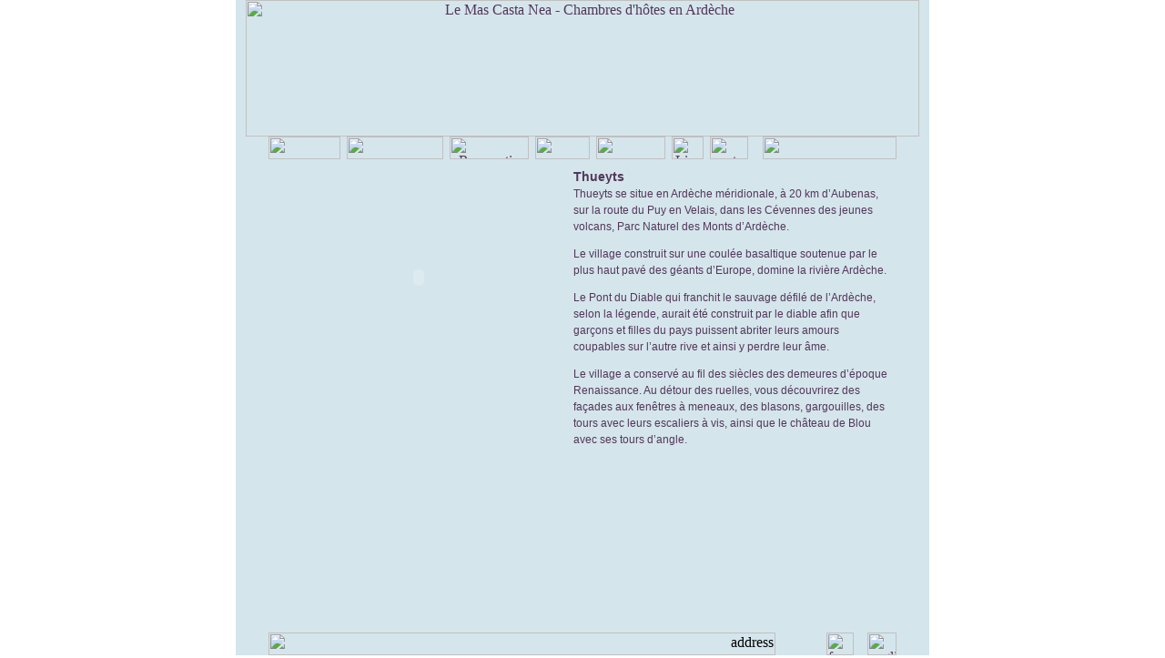

--- FILE ---
content_type: text/html
request_url: http://casta-nea.com/location.html
body_size: 2615
content:
<!DOCTYPE HTML PUBLIC "-//W3C//DTD HTML 4.01 Transitional//EN">
<html>
<head>
<title>Le Mas Casta Nea - Chambres d'h&ocirc;tes en Ard&egrave;che</title>
<meta http-equiv="Content-Type" content="text/html; charset=iso-8859-1">
<link href="casta.css" rel="stylesheet" type="text/css">
<script language="JavaScript" type="text/JavaScript">
<!--
function MM_swapImgRestore() { //v3.0
  var i,x,a=document.MM_sr; for(i=0;a&&i<a.length&&(x=a[i])&&x.oSrc;i++) x.src=x.oSrc;
}

function MM_preloadImages() { //v3.0
  var d=document; if(d.images){ if(!d.MM_p) d.MM_p=new Array();
    var i,j=d.MM_p.length,a=MM_preloadImages.arguments; for(i=0; i<a.length; i++)
    if (a[i].indexOf("#")!=0){ d.MM_p[j]=new Image; d.MM_p[j++].src=a[i];}}
}

function MM_findObj(n, d) { //v4.01
  var p,i,x;  if(!d) d=document; if((p=n.indexOf("?"))>0&&parent.frames.length) {
    d=parent.frames[n.substring(p+1)].document; n=n.substring(0,p);}
  if(!(x=d[n])&&d.all) x=d.all[n]; for (i=0;!x&&i<d.forms.length;i++) x=d.forms[i][n];
  for(i=0;!x&&d.layers&&i<d.layers.length;i++) x=MM_findObj(n,d.layers[i].document);
  if(!x && d.getElementById) x=d.getElementById(n); return x;
}

function MM_swapImage() { //v3.0
  var i,j=0,x,a=MM_swapImage.arguments; document.MM_sr=new Array; for(i=0;i<(a.length-2);i+=3)
   if ((x=MM_findObj(a[i]))!=null){document.MM_sr[j++]=x; if(!x.oSrc) x.oSrc=x.src; x.src=a[i+2];}
}
//-->
</script>
<style type="text/css">
<!--
a:link {
	color: 52375A;
}
a:visited {
	color: 52375A;
}
a:hover {
	color: 52375A;
}
a:active {
	color: 52375A;
}
-->
</style></head>

<body leftmargin="0" topmargin="0" marginwidth="0" marginheight="0" onLoad="MM_preloadImages('images/house_over.gif','images/rooms_over.gif','images/location_over.gif','images/history_over.gif','images/contact_over.gif','images/flag_uk_over.gif','images/flag_fr_over.gif','images/links_over.gif','images/reservation_over.gif')">
<table width="762" height="100%" border="0" align="center" cellpadding="0" cellspacing="0" bgcolor="#D5E5EC">
  <tr> 
    <td width="11" rowspan="3" align="center" valign="top" background="images/back_left.gif"><img src="images/space.gif" width="11" height="10"></td>
    <td height="150" align="center" valign="top"><a href="home.html"><img src="images/head4.jpg" alt="Le Mas Casta Nea - Chambres d'h&ocirc;tes en Ard&egrave;che" width="740" height="150" border="0"></a></td>
    <td width="11" rowspan="3" align="center" valign="top" background="images/back_right.gif"><img src="images/space.gif" width="11" height="10"></td>
  </tr>
  <tr>
    <td height="25" align="center" valign="top" class="tableback"><table width="740" border="0" cellpadding="0" cellspacing="0" background="images/back_menu.gif">
      <tr>
        <td width="104" align="right"><a href="house.html" onMouseOut="MM_swapImgRestore()" onMouseOver="MM_swapImage('Image8','','images/house_over.gif',1)"><img src="images/house_norm.gif" name="Image8" width="79" height="25" border="0"></a></td>
        <td width="113" align="right"><a href="rooms.html" onMouseOut="MM_swapImgRestore()" onMouseOver="MM_swapImage('Image9','','images/rooms_over.gif',1)"><img src="images/rooms_norm.gif" name="Image9" width="106" height="25" border="0"></a></td>
        <td width="94" align="right"><a href="http://ardeche-prestataire-chambre.for-system.com/f12259_fr-mas-casta-nea-thueyts.aspx" target="_blank" onMouseOver="MM_swapImage('reservation','','images/reservation_over.gif',1)" onMouseOut="MM_swapImgRestore()"><img src="images/reservation_norm.gif" alt="Reservation" name="reservation" width="87" height="25" border="0"></a></td>
        <td width="67" align="right"><a href="location.html" onMouseOut="MM_swapImgRestore()" onMouseOver="MM_swapImage('Image10','','images/location_over.gif',1)"><img src="images/location_over.gif" name="Image10" width="60" height="25" border="0"></a></td>
        <td width="83" align="right"><a href="history.html" onMouseOut="MM_swapImgRestore()" onMouseOver="MM_swapImage('Image11','','images/history_over.gif',1)"><img src="images/history_norm.gif" name="Image11" width="76" height="25" border="0"></a></td>
        <td width="42" align="right"><a href="links.html" onMouseOut="MM_swapImgRestore()" onMouseOver="MM_swapImage('urls','','images/links_over.gif',1)"><img src="images/links_norm.gif" alt="Lien" name="urls" width="35" height="25" border="0"></a></td>
        <td width="49" align="right"><a href="contact.html" onMouseOut="MM_swapImgRestore()" onMouseOver="MM_swapImage('contact','','images/contact_over.gif',1)"><img src="images/contact_norm.gif" alt="contact" name="contact" width="42" height="25" border="0"></a></td>
        <td>&nbsp;</td>
        <td width="172"><a href="mailto:info@casta-nea.com"><img src="images/email.gif" width="147" height="25" border="0"></a></td>
      </tr>
    </table></td>
  </tr>
  <tr> 
    <td align="center" valign="top" class="tableback"> <table width="700" border="0" cellspacing="10" cellpadding="0">
        <tr> 
          <td width="320" valign="top"> 
            <object classid="clsid:D27CDB6E-AE6D-11cf-96B8-444553540000" codebase="http://download.macromedia.com/pub/shockwave/cabs/flash/swflash.cab#version=6,0,29,0" width="320" height="240">
              <param name="movie" value="images/thueyts.swf">
              <param name="quality" value="high"><param name="BGCOLOR" value="D5E5EC">
            <embed src="images/thueyts.swf" width="320" height="240" quality="high" pluginspage="http://www.macromedia.com/go/getflashplayer" type="application/x-shockwave-flash" bgcolor="D5E5EC"></embed></object>          </td>
          <td valign="top" class="body"> <p><span class="bodybig"><strong>Thueyts</strong></span><strong><br>
            </strong>Thueyts se situe en Ard&egrave;che m&eacute;ridionale, &agrave; 20
            km d&rsquo;Aubenas, sur la route du Puy en Velais, dans les C&eacute;vennes
            des jeunes volcans, Parc Naturel des Monts d&rsquo;Ard&egrave;che.</p>
            <p>Le
              village construit sur une coul&eacute;e basaltique soutenue par
              le plus haut pav&eacute; des g&eacute;ants d&rsquo;Europe, domine
              la rivi&egrave;re
              Ard&egrave;che.</p>
            <p>Le Pont du Diable qui franchit le sauvage d&eacute;fil&eacute; de
              l&rsquo;Ard&egrave;che, selon la l&eacute;gende, aurait &eacute;t&eacute; construit
              par le diable afin que gar&ccedil;ons et filles du pays puissent
              abriter leurs amours coupables sur l&rsquo;autre rive
              et ainsi y perdre leur &acirc;me.</p>
            <p>Le village a conserv&eacute; au
              fil des si&egrave;cles des demeures
              d&rsquo;&eacute;poque Renaissance. Au d&eacute;tour des ruelles,
              vous d&eacute;couvrirez des fa&ccedil;ades
              aux fen&ecirc;tres &agrave; meneaux, des blasons, gargouilles,
              des tours avec leurs escaliers &agrave; vis,
              ainsi que le ch&acirc;teau de Blou avec ses tours d&rsquo;angle.</p>          </td>
        </tr>
        <tr> 
          <td><br>          </td>
          <td valign="bottom">&nbsp;</td>
        </tr>
      </table></td>
  </tr>
  <tr> 
    <td height="25" align="center" valign="top" background="images/back_left.gif">&nbsp;</td>
    <td height="25" align="center" valign="bottom"><table width="740" height="25" border="0" cellpadding="0" cellspacing="0" background="images/back_menu.gif">
        <tr>
          <td width="582" align="right"><img src="images/address.gif" alt="address" width="557" height="25"></td> 
          <td>&nbsp;</td>
          <td width="45"><a href="index.html" onMouseOut="MM_swapImgRestore()" onMouseOver="MM_swapImage('french','','images/flag_fr_over.gif',1)"><img src="images/flag_fr_over.gif" alt="français" name="french" width="30" height="25" border="0"></a></td>
          <td width="57"><a href="../site_en" onMouseOut="MM_swapImgRestore()" onMouseOver="MM_swapImage('english','','images/flag_uk_over.gif',1)"><img src="images/flag_uk_norm.gif" alt="english" name="english" width="32" height="25" border="0"></a></td>
        </tr>
      </table></td>
    <td height="25" align="center" valign="top" background="images/back_right.gif">&nbsp;</td>
  </tr>
</table>
</body>
</html>


--- FILE ---
content_type: text/css
request_url: http://casta-nea.com/casta.css
body_size: 226
content:
.tableback {
	background-image: url(images/back.gif);
	background-repeat: no-repeat;
	background-position: right top;
}
.body {
	font-family: Verdana, Arial, Helvetica, sans-serif;
	font-size: 12px;
	color: #52375A;
	line-height: 18px;
}
.formbox {
	font-family: Verdana, Arial, Helvetica, sans-serif;
	font-size: 12px;
	color: #52375A;
	background-color: #E0F2F5;
}
.bodybig {
	font-family: Verdana, Arial, Helvetica, sans-serif;
	font-size: 14px;
	color: #52375A;
	line-height: 18px;
}
